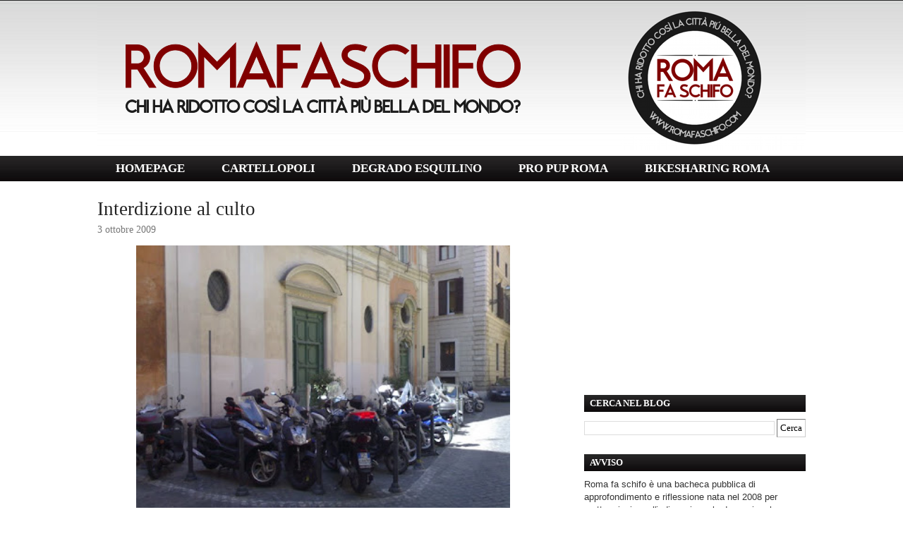

--- FILE ---
content_type: text/html; charset=utf-8
request_url: https://www.google.com/recaptcha/api2/aframe
body_size: 266
content:
<!DOCTYPE HTML><html><head><meta http-equiv="content-type" content="text/html; charset=UTF-8"></head><body><script nonce="lJP0ezEUb0k10JrQna7XSg">/** Anti-fraud and anti-abuse applications only. See google.com/recaptcha */ try{var clients={'sodar':'https://pagead2.googlesyndication.com/pagead/sodar?'};window.addEventListener("message",function(a){try{if(a.source===window.parent){var b=JSON.parse(a.data);var c=clients[b['id']];if(c){var d=document.createElement('img');d.src=c+b['params']+'&rc='+(localStorage.getItem("rc::a")?sessionStorage.getItem("rc::b"):"");window.document.body.appendChild(d);sessionStorage.setItem("rc::e",parseInt(sessionStorage.getItem("rc::e")||0)+1);localStorage.setItem("rc::h",'1768523607671');}}}catch(b){}});window.parent.postMessage("_grecaptcha_ready", "*");}catch(b){}</script></body></html>

--- FILE ---
content_type: text/javascript; charset=UTF-8
request_url: http://www.romafaschifo.com/2009/10/interdizione-al-culto.html?action=getFeed&widgetId=Feed1&widgetType=Feed&responseType=js&xssi_token=AOuZoY5eCyvDIhw-ghl2AWXpQDy1V7t13w%3A1768523603486
body_size: 778
content:
try {
_WidgetManager._HandleControllerResult('Feed1', 'getFeed',{'status': 'ok', 'feed': {'entries': [{'title': 'Email : info.meilleurpret@gmail.com Vous avez ...', 'link': 'http://www.romafaschifo.com/2018/08/tiberis-20-giorni-dallinaugurazione.html?showComment\x3d1768518253969#c4761662519105556694', 'publishedDate': '2026-01-15T15:04:13.000-08:00', 'author': 'Meilleur Pr\xeat'}, {'title': 'This is a very useful and informative article for ...', 'link': 'http://www.romafaschifo.com/2018/04/miracolo-un-giardino-pubblico.html?showComment\x3d1768504349295#c7993490463622074554', 'publishedDate': '2026-01-15T11:12:29.000-08:00', 'author': 'cpseo'}, {'title': 'Users seeking a seamless digital experience often ...', 'link': 'http://www.romafaschifo.com/2018/12/le-luminarie-di-via-del-corso-fanno.html?showComment\x3d1768493361887#c5529037376339598804', 'publishedDate': '2026-01-15T08:09:21.000-08:00', 'author': 'Lotus365u'}, {'title': 'This is a fantastic commentary! You\u2019ve captured th...', 'link': 'http://www.romafaschifo.com/2019/12/ecco-perche-la-manifestazione-di-roma.html?showComment\x3d1768486139582#c1021306559239371908', 'publishedDate': '2026-01-15T06:08:59.000-08:00', 'author': 'Vicky Paul'}, {'title': 'What an interesting take on the subject! Your abil...', 'link': 'http://www.romafaschifo.com/2019/12/ecco-perche-la-manifestazione-di-roma.html?showComment\x3d1768486112117#c6136533239390226511', 'publishedDate': '2026-01-15T06:08:32.000-08:00', 'author': 'Anonymous'}], 'title': 'ROMA FA SCHIFO'}});
} catch (e) {
  if (typeof log != 'undefined') {
    log('HandleControllerResult failed: ' + e);
  }
}
